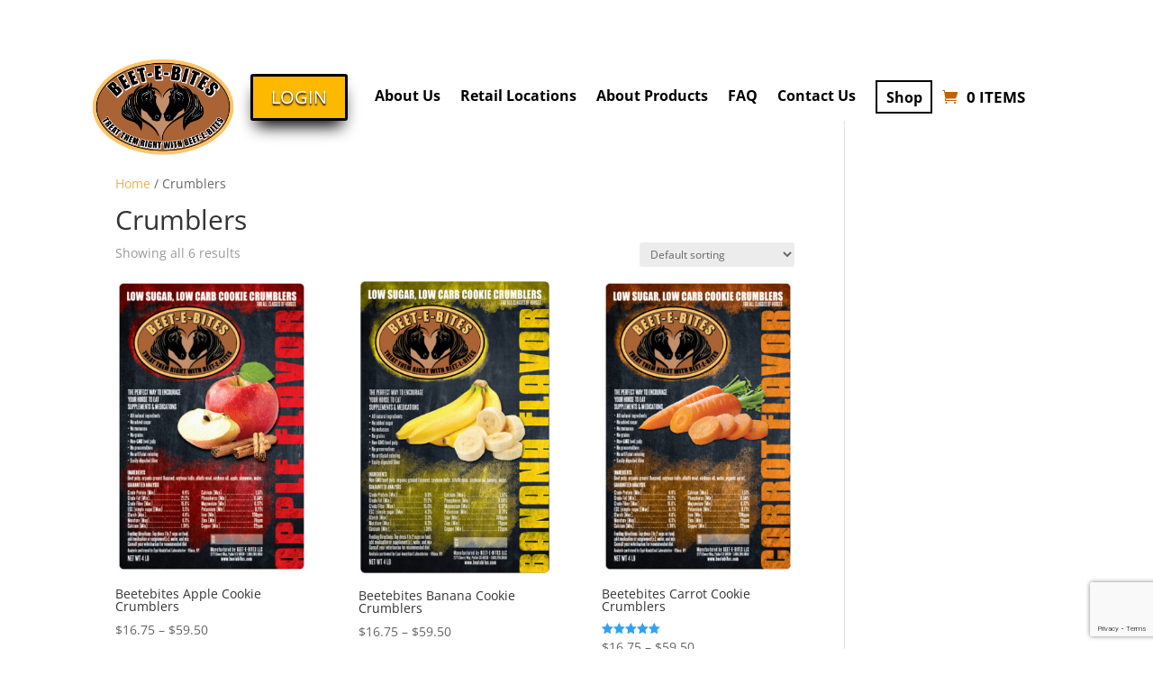

--- FILE ---
content_type: text/html; charset=utf-8
request_url: https://www.google.com/recaptcha/api2/anchor?ar=1&k=6LeFj7gUAAAAAFiX4K1H-I-8cGniZlBeOxM7Ml9j&co=aHR0cHM6Ly9iZWV0ZWJpdGVzLmNvbTo0NDM.&hl=en&v=PoyoqOPhxBO7pBk68S4YbpHZ&size=invisible&anchor-ms=20000&execute-ms=30000&cb=k51ja3ompgm2
body_size: 48388
content:
<!DOCTYPE HTML><html dir="ltr" lang="en"><head><meta http-equiv="Content-Type" content="text/html; charset=UTF-8">
<meta http-equiv="X-UA-Compatible" content="IE=edge">
<title>reCAPTCHA</title>
<style type="text/css">
/* cyrillic-ext */
@font-face {
  font-family: 'Roboto';
  font-style: normal;
  font-weight: 400;
  font-stretch: 100%;
  src: url(//fonts.gstatic.com/s/roboto/v48/KFO7CnqEu92Fr1ME7kSn66aGLdTylUAMa3GUBHMdazTgWw.woff2) format('woff2');
  unicode-range: U+0460-052F, U+1C80-1C8A, U+20B4, U+2DE0-2DFF, U+A640-A69F, U+FE2E-FE2F;
}
/* cyrillic */
@font-face {
  font-family: 'Roboto';
  font-style: normal;
  font-weight: 400;
  font-stretch: 100%;
  src: url(//fonts.gstatic.com/s/roboto/v48/KFO7CnqEu92Fr1ME7kSn66aGLdTylUAMa3iUBHMdazTgWw.woff2) format('woff2');
  unicode-range: U+0301, U+0400-045F, U+0490-0491, U+04B0-04B1, U+2116;
}
/* greek-ext */
@font-face {
  font-family: 'Roboto';
  font-style: normal;
  font-weight: 400;
  font-stretch: 100%;
  src: url(//fonts.gstatic.com/s/roboto/v48/KFO7CnqEu92Fr1ME7kSn66aGLdTylUAMa3CUBHMdazTgWw.woff2) format('woff2');
  unicode-range: U+1F00-1FFF;
}
/* greek */
@font-face {
  font-family: 'Roboto';
  font-style: normal;
  font-weight: 400;
  font-stretch: 100%;
  src: url(//fonts.gstatic.com/s/roboto/v48/KFO7CnqEu92Fr1ME7kSn66aGLdTylUAMa3-UBHMdazTgWw.woff2) format('woff2');
  unicode-range: U+0370-0377, U+037A-037F, U+0384-038A, U+038C, U+038E-03A1, U+03A3-03FF;
}
/* math */
@font-face {
  font-family: 'Roboto';
  font-style: normal;
  font-weight: 400;
  font-stretch: 100%;
  src: url(//fonts.gstatic.com/s/roboto/v48/KFO7CnqEu92Fr1ME7kSn66aGLdTylUAMawCUBHMdazTgWw.woff2) format('woff2');
  unicode-range: U+0302-0303, U+0305, U+0307-0308, U+0310, U+0312, U+0315, U+031A, U+0326-0327, U+032C, U+032F-0330, U+0332-0333, U+0338, U+033A, U+0346, U+034D, U+0391-03A1, U+03A3-03A9, U+03B1-03C9, U+03D1, U+03D5-03D6, U+03F0-03F1, U+03F4-03F5, U+2016-2017, U+2034-2038, U+203C, U+2040, U+2043, U+2047, U+2050, U+2057, U+205F, U+2070-2071, U+2074-208E, U+2090-209C, U+20D0-20DC, U+20E1, U+20E5-20EF, U+2100-2112, U+2114-2115, U+2117-2121, U+2123-214F, U+2190, U+2192, U+2194-21AE, U+21B0-21E5, U+21F1-21F2, U+21F4-2211, U+2213-2214, U+2216-22FF, U+2308-230B, U+2310, U+2319, U+231C-2321, U+2336-237A, U+237C, U+2395, U+239B-23B7, U+23D0, U+23DC-23E1, U+2474-2475, U+25AF, U+25B3, U+25B7, U+25BD, U+25C1, U+25CA, U+25CC, U+25FB, U+266D-266F, U+27C0-27FF, U+2900-2AFF, U+2B0E-2B11, U+2B30-2B4C, U+2BFE, U+3030, U+FF5B, U+FF5D, U+1D400-1D7FF, U+1EE00-1EEFF;
}
/* symbols */
@font-face {
  font-family: 'Roboto';
  font-style: normal;
  font-weight: 400;
  font-stretch: 100%;
  src: url(//fonts.gstatic.com/s/roboto/v48/KFO7CnqEu92Fr1ME7kSn66aGLdTylUAMaxKUBHMdazTgWw.woff2) format('woff2');
  unicode-range: U+0001-000C, U+000E-001F, U+007F-009F, U+20DD-20E0, U+20E2-20E4, U+2150-218F, U+2190, U+2192, U+2194-2199, U+21AF, U+21E6-21F0, U+21F3, U+2218-2219, U+2299, U+22C4-22C6, U+2300-243F, U+2440-244A, U+2460-24FF, U+25A0-27BF, U+2800-28FF, U+2921-2922, U+2981, U+29BF, U+29EB, U+2B00-2BFF, U+4DC0-4DFF, U+FFF9-FFFB, U+10140-1018E, U+10190-1019C, U+101A0, U+101D0-101FD, U+102E0-102FB, U+10E60-10E7E, U+1D2C0-1D2D3, U+1D2E0-1D37F, U+1F000-1F0FF, U+1F100-1F1AD, U+1F1E6-1F1FF, U+1F30D-1F30F, U+1F315, U+1F31C, U+1F31E, U+1F320-1F32C, U+1F336, U+1F378, U+1F37D, U+1F382, U+1F393-1F39F, U+1F3A7-1F3A8, U+1F3AC-1F3AF, U+1F3C2, U+1F3C4-1F3C6, U+1F3CA-1F3CE, U+1F3D4-1F3E0, U+1F3ED, U+1F3F1-1F3F3, U+1F3F5-1F3F7, U+1F408, U+1F415, U+1F41F, U+1F426, U+1F43F, U+1F441-1F442, U+1F444, U+1F446-1F449, U+1F44C-1F44E, U+1F453, U+1F46A, U+1F47D, U+1F4A3, U+1F4B0, U+1F4B3, U+1F4B9, U+1F4BB, U+1F4BF, U+1F4C8-1F4CB, U+1F4D6, U+1F4DA, U+1F4DF, U+1F4E3-1F4E6, U+1F4EA-1F4ED, U+1F4F7, U+1F4F9-1F4FB, U+1F4FD-1F4FE, U+1F503, U+1F507-1F50B, U+1F50D, U+1F512-1F513, U+1F53E-1F54A, U+1F54F-1F5FA, U+1F610, U+1F650-1F67F, U+1F687, U+1F68D, U+1F691, U+1F694, U+1F698, U+1F6AD, U+1F6B2, U+1F6B9-1F6BA, U+1F6BC, U+1F6C6-1F6CF, U+1F6D3-1F6D7, U+1F6E0-1F6EA, U+1F6F0-1F6F3, U+1F6F7-1F6FC, U+1F700-1F7FF, U+1F800-1F80B, U+1F810-1F847, U+1F850-1F859, U+1F860-1F887, U+1F890-1F8AD, U+1F8B0-1F8BB, U+1F8C0-1F8C1, U+1F900-1F90B, U+1F93B, U+1F946, U+1F984, U+1F996, U+1F9E9, U+1FA00-1FA6F, U+1FA70-1FA7C, U+1FA80-1FA89, U+1FA8F-1FAC6, U+1FACE-1FADC, U+1FADF-1FAE9, U+1FAF0-1FAF8, U+1FB00-1FBFF;
}
/* vietnamese */
@font-face {
  font-family: 'Roboto';
  font-style: normal;
  font-weight: 400;
  font-stretch: 100%;
  src: url(//fonts.gstatic.com/s/roboto/v48/KFO7CnqEu92Fr1ME7kSn66aGLdTylUAMa3OUBHMdazTgWw.woff2) format('woff2');
  unicode-range: U+0102-0103, U+0110-0111, U+0128-0129, U+0168-0169, U+01A0-01A1, U+01AF-01B0, U+0300-0301, U+0303-0304, U+0308-0309, U+0323, U+0329, U+1EA0-1EF9, U+20AB;
}
/* latin-ext */
@font-face {
  font-family: 'Roboto';
  font-style: normal;
  font-weight: 400;
  font-stretch: 100%;
  src: url(//fonts.gstatic.com/s/roboto/v48/KFO7CnqEu92Fr1ME7kSn66aGLdTylUAMa3KUBHMdazTgWw.woff2) format('woff2');
  unicode-range: U+0100-02BA, U+02BD-02C5, U+02C7-02CC, U+02CE-02D7, U+02DD-02FF, U+0304, U+0308, U+0329, U+1D00-1DBF, U+1E00-1E9F, U+1EF2-1EFF, U+2020, U+20A0-20AB, U+20AD-20C0, U+2113, U+2C60-2C7F, U+A720-A7FF;
}
/* latin */
@font-face {
  font-family: 'Roboto';
  font-style: normal;
  font-weight: 400;
  font-stretch: 100%;
  src: url(//fonts.gstatic.com/s/roboto/v48/KFO7CnqEu92Fr1ME7kSn66aGLdTylUAMa3yUBHMdazQ.woff2) format('woff2');
  unicode-range: U+0000-00FF, U+0131, U+0152-0153, U+02BB-02BC, U+02C6, U+02DA, U+02DC, U+0304, U+0308, U+0329, U+2000-206F, U+20AC, U+2122, U+2191, U+2193, U+2212, U+2215, U+FEFF, U+FFFD;
}
/* cyrillic-ext */
@font-face {
  font-family: 'Roboto';
  font-style: normal;
  font-weight: 500;
  font-stretch: 100%;
  src: url(//fonts.gstatic.com/s/roboto/v48/KFO7CnqEu92Fr1ME7kSn66aGLdTylUAMa3GUBHMdazTgWw.woff2) format('woff2');
  unicode-range: U+0460-052F, U+1C80-1C8A, U+20B4, U+2DE0-2DFF, U+A640-A69F, U+FE2E-FE2F;
}
/* cyrillic */
@font-face {
  font-family: 'Roboto';
  font-style: normal;
  font-weight: 500;
  font-stretch: 100%;
  src: url(//fonts.gstatic.com/s/roboto/v48/KFO7CnqEu92Fr1ME7kSn66aGLdTylUAMa3iUBHMdazTgWw.woff2) format('woff2');
  unicode-range: U+0301, U+0400-045F, U+0490-0491, U+04B0-04B1, U+2116;
}
/* greek-ext */
@font-face {
  font-family: 'Roboto';
  font-style: normal;
  font-weight: 500;
  font-stretch: 100%;
  src: url(//fonts.gstatic.com/s/roboto/v48/KFO7CnqEu92Fr1ME7kSn66aGLdTylUAMa3CUBHMdazTgWw.woff2) format('woff2');
  unicode-range: U+1F00-1FFF;
}
/* greek */
@font-face {
  font-family: 'Roboto';
  font-style: normal;
  font-weight: 500;
  font-stretch: 100%;
  src: url(//fonts.gstatic.com/s/roboto/v48/KFO7CnqEu92Fr1ME7kSn66aGLdTylUAMa3-UBHMdazTgWw.woff2) format('woff2');
  unicode-range: U+0370-0377, U+037A-037F, U+0384-038A, U+038C, U+038E-03A1, U+03A3-03FF;
}
/* math */
@font-face {
  font-family: 'Roboto';
  font-style: normal;
  font-weight: 500;
  font-stretch: 100%;
  src: url(//fonts.gstatic.com/s/roboto/v48/KFO7CnqEu92Fr1ME7kSn66aGLdTylUAMawCUBHMdazTgWw.woff2) format('woff2');
  unicode-range: U+0302-0303, U+0305, U+0307-0308, U+0310, U+0312, U+0315, U+031A, U+0326-0327, U+032C, U+032F-0330, U+0332-0333, U+0338, U+033A, U+0346, U+034D, U+0391-03A1, U+03A3-03A9, U+03B1-03C9, U+03D1, U+03D5-03D6, U+03F0-03F1, U+03F4-03F5, U+2016-2017, U+2034-2038, U+203C, U+2040, U+2043, U+2047, U+2050, U+2057, U+205F, U+2070-2071, U+2074-208E, U+2090-209C, U+20D0-20DC, U+20E1, U+20E5-20EF, U+2100-2112, U+2114-2115, U+2117-2121, U+2123-214F, U+2190, U+2192, U+2194-21AE, U+21B0-21E5, U+21F1-21F2, U+21F4-2211, U+2213-2214, U+2216-22FF, U+2308-230B, U+2310, U+2319, U+231C-2321, U+2336-237A, U+237C, U+2395, U+239B-23B7, U+23D0, U+23DC-23E1, U+2474-2475, U+25AF, U+25B3, U+25B7, U+25BD, U+25C1, U+25CA, U+25CC, U+25FB, U+266D-266F, U+27C0-27FF, U+2900-2AFF, U+2B0E-2B11, U+2B30-2B4C, U+2BFE, U+3030, U+FF5B, U+FF5D, U+1D400-1D7FF, U+1EE00-1EEFF;
}
/* symbols */
@font-face {
  font-family: 'Roboto';
  font-style: normal;
  font-weight: 500;
  font-stretch: 100%;
  src: url(//fonts.gstatic.com/s/roboto/v48/KFO7CnqEu92Fr1ME7kSn66aGLdTylUAMaxKUBHMdazTgWw.woff2) format('woff2');
  unicode-range: U+0001-000C, U+000E-001F, U+007F-009F, U+20DD-20E0, U+20E2-20E4, U+2150-218F, U+2190, U+2192, U+2194-2199, U+21AF, U+21E6-21F0, U+21F3, U+2218-2219, U+2299, U+22C4-22C6, U+2300-243F, U+2440-244A, U+2460-24FF, U+25A0-27BF, U+2800-28FF, U+2921-2922, U+2981, U+29BF, U+29EB, U+2B00-2BFF, U+4DC0-4DFF, U+FFF9-FFFB, U+10140-1018E, U+10190-1019C, U+101A0, U+101D0-101FD, U+102E0-102FB, U+10E60-10E7E, U+1D2C0-1D2D3, U+1D2E0-1D37F, U+1F000-1F0FF, U+1F100-1F1AD, U+1F1E6-1F1FF, U+1F30D-1F30F, U+1F315, U+1F31C, U+1F31E, U+1F320-1F32C, U+1F336, U+1F378, U+1F37D, U+1F382, U+1F393-1F39F, U+1F3A7-1F3A8, U+1F3AC-1F3AF, U+1F3C2, U+1F3C4-1F3C6, U+1F3CA-1F3CE, U+1F3D4-1F3E0, U+1F3ED, U+1F3F1-1F3F3, U+1F3F5-1F3F7, U+1F408, U+1F415, U+1F41F, U+1F426, U+1F43F, U+1F441-1F442, U+1F444, U+1F446-1F449, U+1F44C-1F44E, U+1F453, U+1F46A, U+1F47D, U+1F4A3, U+1F4B0, U+1F4B3, U+1F4B9, U+1F4BB, U+1F4BF, U+1F4C8-1F4CB, U+1F4D6, U+1F4DA, U+1F4DF, U+1F4E3-1F4E6, U+1F4EA-1F4ED, U+1F4F7, U+1F4F9-1F4FB, U+1F4FD-1F4FE, U+1F503, U+1F507-1F50B, U+1F50D, U+1F512-1F513, U+1F53E-1F54A, U+1F54F-1F5FA, U+1F610, U+1F650-1F67F, U+1F687, U+1F68D, U+1F691, U+1F694, U+1F698, U+1F6AD, U+1F6B2, U+1F6B9-1F6BA, U+1F6BC, U+1F6C6-1F6CF, U+1F6D3-1F6D7, U+1F6E0-1F6EA, U+1F6F0-1F6F3, U+1F6F7-1F6FC, U+1F700-1F7FF, U+1F800-1F80B, U+1F810-1F847, U+1F850-1F859, U+1F860-1F887, U+1F890-1F8AD, U+1F8B0-1F8BB, U+1F8C0-1F8C1, U+1F900-1F90B, U+1F93B, U+1F946, U+1F984, U+1F996, U+1F9E9, U+1FA00-1FA6F, U+1FA70-1FA7C, U+1FA80-1FA89, U+1FA8F-1FAC6, U+1FACE-1FADC, U+1FADF-1FAE9, U+1FAF0-1FAF8, U+1FB00-1FBFF;
}
/* vietnamese */
@font-face {
  font-family: 'Roboto';
  font-style: normal;
  font-weight: 500;
  font-stretch: 100%;
  src: url(//fonts.gstatic.com/s/roboto/v48/KFO7CnqEu92Fr1ME7kSn66aGLdTylUAMa3OUBHMdazTgWw.woff2) format('woff2');
  unicode-range: U+0102-0103, U+0110-0111, U+0128-0129, U+0168-0169, U+01A0-01A1, U+01AF-01B0, U+0300-0301, U+0303-0304, U+0308-0309, U+0323, U+0329, U+1EA0-1EF9, U+20AB;
}
/* latin-ext */
@font-face {
  font-family: 'Roboto';
  font-style: normal;
  font-weight: 500;
  font-stretch: 100%;
  src: url(//fonts.gstatic.com/s/roboto/v48/KFO7CnqEu92Fr1ME7kSn66aGLdTylUAMa3KUBHMdazTgWw.woff2) format('woff2');
  unicode-range: U+0100-02BA, U+02BD-02C5, U+02C7-02CC, U+02CE-02D7, U+02DD-02FF, U+0304, U+0308, U+0329, U+1D00-1DBF, U+1E00-1E9F, U+1EF2-1EFF, U+2020, U+20A0-20AB, U+20AD-20C0, U+2113, U+2C60-2C7F, U+A720-A7FF;
}
/* latin */
@font-face {
  font-family: 'Roboto';
  font-style: normal;
  font-weight: 500;
  font-stretch: 100%;
  src: url(//fonts.gstatic.com/s/roboto/v48/KFO7CnqEu92Fr1ME7kSn66aGLdTylUAMa3yUBHMdazQ.woff2) format('woff2');
  unicode-range: U+0000-00FF, U+0131, U+0152-0153, U+02BB-02BC, U+02C6, U+02DA, U+02DC, U+0304, U+0308, U+0329, U+2000-206F, U+20AC, U+2122, U+2191, U+2193, U+2212, U+2215, U+FEFF, U+FFFD;
}
/* cyrillic-ext */
@font-face {
  font-family: 'Roboto';
  font-style: normal;
  font-weight: 900;
  font-stretch: 100%;
  src: url(//fonts.gstatic.com/s/roboto/v48/KFO7CnqEu92Fr1ME7kSn66aGLdTylUAMa3GUBHMdazTgWw.woff2) format('woff2');
  unicode-range: U+0460-052F, U+1C80-1C8A, U+20B4, U+2DE0-2DFF, U+A640-A69F, U+FE2E-FE2F;
}
/* cyrillic */
@font-face {
  font-family: 'Roboto';
  font-style: normal;
  font-weight: 900;
  font-stretch: 100%;
  src: url(//fonts.gstatic.com/s/roboto/v48/KFO7CnqEu92Fr1ME7kSn66aGLdTylUAMa3iUBHMdazTgWw.woff2) format('woff2');
  unicode-range: U+0301, U+0400-045F, U+0490-0491, U+04B0-04B1, U+2116;
}
/* greek-ext */
@font-face {
  font-family: 'Roboto';
  font-style: normal;
  font-weight: 900;
  font-stretch: 100%;
  src: url(//fonts.gstatic.com/s/roboto/v48/KFO7CnqEu92Fr1ME7kSn66aGLdTylUAMa3CUBHMdazTgWw.woff2) format('woff2');
  unicode-range: U+1F00-1FFF;
}
/* greek */
@font-face {
  font-family: 'Roboto';
  font-style: normal;
  font-weight: 900;
  font-stretch: 100%;
  src: url(//fonts.gstatic.com/s/roboto/v48/KFO7CnqEu92Fr1ME7kSn66aGLdTylUAMa3-UBHMdazTgWw.woff2) format('woff2');
  unicode-range: U+0370-0377, U+037A-037F, U+0384-038A, U+038C, U+038E-03A1, U+03A3-03FF;
}
/* math */
@font-face {
  font-family: 'Roboto';
  font-style: normal;
  font-weight: 900;
  font-stretch: 100%;
  src: url(//fonts.gstatic.com/s/roboto/v48/KFO7CnqEu92Fr1ME7kSn66aGLdTylUAMawCUBHMdazTgWw.woff2) format('woff2');
  unicode-range: U+0302-0303, U+0305, U+0307-0308, U+0310, U+0312, U+0315, U+031A, U+0326-0327, U+032C, U+032F-0330, U+0332-0333, U+0338, U+033A, U+0346, U+034D, U+0391-03A1, U+03A3-03A9, U+03B1-03C9, U+03D1, U+03D5-03D6, U+03F0-03F1, U+03F4-03F5, U+2016-2017, U+2034-2038, U+203C, U+2040, U+2043, U+2047, U+2050, U+2057, U+205F, U+2070-2071, U+2074-208E, U+2090-209C, U+20D0-20DC, U+20E1, U+20E5-20EF, U+2100-2112, U+2114-2115, U+2117-2121, U+2123-214F, U+2190, U+2192, U+2194-21AE, U+21B0-21E5, U+21F1-21F2, U+21F4-2211, U+2213-2214, U+2216-22FF, U+2308-230B, U+2310, U+2319, U+231C-2321, U+2336-237A, U+237C, U+2395, U+239B-23B7, U+23D0, U+23DC-23E1, U+2474-2475, U+25AF, U+25B3, U+25B7, U+25BD, U+25C1, U+25CA, U+25CC, U+25FB, U+266D-266F, U+27C0-27FF, U+2900-2AFF, U+2B0E-2B11, U+2B30-2B4C, U+2BFE, U+3030, U+FF5B, U+FF5D, U+1D400-1D7FF, U+1EE00-1EEFF;
}
/* symbols */
@font-face {
  font-family: 'Roboto';
  font-style: normal;
  font-weight: 900;
  font-stretch: 100%;
  src: url(//fonts.gstatic.com/s/roboto/v48/KFO7CnqEu92Fr1ME7kSn66aGLdTylUAMaxKUBHMdazTgWw.woff2) format('woff2');
  unicode-range: U+0001-000C, U+000E-001F, U+007F-009F, U+20DD-20E0, U+20E2-20E4, U+2150-218F, U+2190, U+2192, U+2194-2199, U+21AF, U+21E6-21F0, U+21F3, U+2218-2219, U+2299, U+22C4-22C6, U+2300-243F, U+2440-244A, U+2460-24FF, U+25A0-27BF, U+2800-28FF, U+2921-2922, U+2981, U+29BF, U+29EB, U+2B00-2BFF, U+4DC0-4DFF, U+FFF9-FFFB, U+10140-1018E, U+10190-1019C, U+101A0, U+101D0-101FD, U+102E0-102FB, U+10E60-10E7E, U+1D2C0-1D2D3, U+1D2E0-1D37F, U+1F000-1F0FF, U+1F100-1F1AD, U+1F1E6-1F1FF, U+1F30D-1F30F, U+1F315, U+1F31C, U+1F31E, U+1F320-1F32C, U+1F336, U+1F378, U+1F37D, U+1F382, U+1F393-1F39F, U+1F3A7-1F3A8, U+1F3AC-1F3AF, U+1F3C2, U+1F3C4-1F3C6, U+1F3CA-1F3CE, U+1F3D4-1F3E0, U+1F3ED, U+1F3F1-1F3F3, U+1F3F5-1F3F7, U+1F408, U+1F415, U+1F41F, U+1F426, U+1F43F, U+1F441-1F442, U+1F444, U+1F446-1F449, U+1F44C-1F44E, U+1F453, U+1F46A, U+1F47D, U+1F4A3, U+1F4B0, U+1F4B3, U+1F4B9, U+1F4BB, U+1F4BF, U+1F4C8-1F4CB, U+1F4D6, U+1F4DA, U+1F4DF, U+1F4E3-1F4E6, U+1F4EA-1F4ED, U+1F4F7, U+1F4F9-1F4FB, U+1F4FD-1F4FE, U+1F503, U+1F507-1F50B, U+1F50D, U+1F512-1F513, U+1F53E-1F54A, U+1F54F-1F5FA, U+1F610, U+1F650-1F67F, U+1F687, U+1F68D, U+1F691, U+1F694, U+1F698, U+1F6AD, U+1F6B2, U+1F6B9-1F6BA, U+1F6BC, U+1F6C6-1F6CF, U+1F6D3-1F6D7, U+1F6E0-1F6EA, U+1F6F0-1F6F3, U+1F6F7-1F6FC, U+1F700-1F7FF, U+1F800-1F80B, U+1F810-1F847, U+1F850-1F859, U+1F860-1F887, U+1F890-1F8AD, U+1F8B0-1F8BB, U+1F8C0-1F8C1, U+1F900-1F90B, U+1F93B, U+1F946, U+1F984, U+1F996, U+1F9E9, U+1FA00-1FA6F, U+1FA70-1FA7C, U+1FA80-1FA89, U+1FA8F-1FAC6, U+1FACE-1FADC, U+1FADF-1FAE9, U+1FAF0-1FAF8, U+1FB00-1FBFF;
}
/* vietnamese */
@font-face {
  font-family: 'Roboto';
  font-style: normal;
  font-weight: 900;
  font-stretch: 100%;
  src: url(//fonts.gstatic.com/s/roboto/v48/KFO7CnqEu92Fr1ME7kSn66aGLdTylUAMa3OUBHMdazTgWw.woff2) format('woff2');
  unicode-range: U+0102-0103, U+0110-0111, U+0128-0129, U+0168-0169, U+01A0-01A1, U+01AF-01B0, U+0300-0301, U+0303-0304, U+0308-0309, U+0323, U+0329, U+1EA0-1EF9, U+20AB;
}
/* latin-ext */
@font-face {
  font-family: 'Roboto';
  font-style: normal;
  font-weight: 900;
  font-stretch: 100%;
  src: url(//fonts.gstatic.com/s/roboto/v48/KFO7CnqEu92Fr1ME7kSn66aGLdTylUAMa3KUBHMdazTgWw.woff2) format('woff2');
  unicode-range: U+0100-02BA, U+02BD-02C5, U+02C7-02CC, U+02CE-02D7, U+02DD-02FF, U+0304, U+0308, U+0329, U+1D00-1DBF, U+1E00-1E9F, U+1EF2-1EFF, U+2020, U+20A0-20AB, U+20AD-20C0, U+2113, U+2C60-2C7F, U+A720-A7FF;
}
/* latin */
@font-face {
  font-family: 'Roboto';
  font-style: normal;
  font-weight: 900;
  font-stretch: 100%;
  src: url(//fonts.gstatic.com/s/roboto/v48/KFO7CnqEu92Fr1ME7kSn66aGLdTylUAMa3yUBHMdazQ.woff2) format('woff2');
  unicode-range: U+0000-00FF, U+0131, U+0152-0153, U+02BB-02BC, U+02C6, U+02DA, U+02DC, U+0304, U+0308, U+0329, U+2000-206F, U+20AC, U+2122, U+2191, U+2193, U+2212, U+2215, U+FEFF, U+FFFD;
}

</style>
<link rel="stylesheet" type="text/css" href="https://www.gstatic.com/recaptcha/releases/PoyoqOPhxBO7pBk68S4YbpHZ/styles__ltr.css">
<script nonce="BBRWhMKuumiudLtIRRelsg" type="text/javascript">window['__recaptcha_api'] = 'https://www.google.com/recaptcha/api2/';</script>
<script type="text/javascript" src="https://www.gstatic.com/recaptcha/releases/PoyoqOPhxBO7pBk68S4YbpHZ/recaptcha__en.js" nonce="BBRWhMKuumiudLtIRRelsg">
      
    </script></head>
<body><div id="rc-anchor-alert" class="rc-anchor-alert"></div>
<input type="hidden" id="recaptcha-token" value="[base64]">
<script type="text/javascript" nonce="BBRWhMKuumiudLtIRRelsg">
      recaptcha.anchor.Main.init("[\x22ainput\x22,[\x22bgdata\x22,\x22\x22,\[base64]/[base64]/[base64]/[base64]/[base64]/UltsKytdPUU6KEU8MjA0OD9SW2wrK109RT4+NnwxOTI6KChFJjY0NTEyKT09NTUyOTYmJk0rMTxjLmxlbmd0aCYmKGMuY2hhckNvZGVBdChNKzEpJjY0NTEyKT09NTYzMjA/[base64]/[base64]/[base64]/[base64]/[base64]/[base64]/[base64]\x22,\[base64]\x22,\x22w7k4w6UpfcOAD3rCmlLClsOCw5FMY8KsWEMUw5HCnsOkw4VNw43Dg8K4WcOXKAtfwrt9P31gwqptwrTCnBXDjyPClsKmwrnDssKmXCzDjMKteH9Ew4DCpCYDwqovXiN9w4jDgMOHw4/DqcKncsKgwprCmcO3eMOPTcOgF8O7wqosaMOlLMKfKMOaA2/Cu0zCkWbCgsOWIxfChMKVZV/DkcO7CsKDbcKaBMO0wpfDkivDqMOSwokKHMKTdMOBF2AcZsOow6XCpsKgw7A6wqnDqTfCksOXICfDo8K6Z1NAwrLDmcKIwoEgwoTCkhDCksOOw695wovCrcKsFMKJw48xR2oVBVXDqsK1FcKzworCoHjDjMKgwr/[base64]/[base64]/[base64]/w7ZvIB1sDTfDvDFjYl1EwqLDpFgjeFBoV8OVwqvDm8KZwqjDgXpjGCrCtMKMKsKgMcOZw5vCmQMIw7U7XkPDjXkEwpPCiBMiw77DnRnCmcO9XMKjw6INw5JcwqMCwoJAwrdZw7LCvhoBAsOvdMOwCATConXCggQZSjQqwqpmw6Q/w7Vbw51Aw4nCr8Kyf8KZwoTCmDpqw4oMwojCkAciwr1Vw7XCrMOfAzrCmTJrP8OxwqBpw40iw5XCjl7Dj8Kww7QsLnZPwq4bw61AwqIHIlhtwr7DhsKPLcO6w5TCryIfwpoDch9Gw63CosK6w4ZCw4DDqx1Yw6/CkilwY8OgYMOxwqbCsUFMwojDmWsvPHTCjAQnw6I2w5PDrDRNwo9oZBDCl8Kgw5jCjELDusO3woIYYcKWRsKMQw0OwpnDoQjChcKWCCAUOzpxUhTCtTAQXX4Kw5cCeh8/VMKMwpwBwq/[base64]/Tllvwp9tMVnCkMOOfsK3L09AwqhiwpdRF8K8Y8Ouw7PDjMKqw7DDpg0CU8K4CFDCokhuFzM/woBMUU4jd8KqH0xrbXRsUG18SCwMO8OeNDB2woHDin/[base64]/DpAoEKsKqwpTDr8OJUW3CrV5BwrIzw7wmwrbCqTkwTW3Dt8OFwqQTwp7DlMKLw6FNZnxYw5/Dl8ODwpvDlcKawo4sasKiw7/DisKHZsOQAsOGATtQOMOFw5LCrhgBwrjDt3Uyw5BnwpbDrT5GbsKGGMKSTsOjZcOzw7k5DsO6Ln/DsMOIFsKVw5MvXGjDusKcw5nDjgnDr0oKVDFQEmwIwr/DmETDuzTDucO9I0jDngTDk0nCthbCgcKow6ENw6c5bl8gwoPCn0w8w6rDssOawo/DiwZ3w5nCsypzV0hbw4hSa8KQwrDCllPDknHDtsODw4MTwrNKcMOPw5jCnAQZw4lfJXsZwqVKFBcKR15GwrxpU8OCA8KIHFMlfsKwdB7Cl3nCkg/DpcK1wqfCjcKkwqdqw4UtMsOQe8O+QA8Bwrh6wp1hFzzDvcOjIHh8woHDnXrDrzfCj1vDrB3DucOdwp8wwqxdwqF8SBvCsFzDumrDvMOpL3gCZcO2AmwGehzDpl46OxbCpEZEK8O+wos/LhoxFRDDu8KVA1B/[base64]/CpMOMEcKuw4zCrjfDlMO+OMOpRcOPHHQnw5MlT8ONFsOzLcOsw4fDojPCv8KHw5ApfsO1N3LCoWdzwrlOTsOHY3tcasOLw7duDUHDumPDmXLDtDzCoW0dwqMkw4XCnRvCsANWwootw7jDqg3Dt8KnfGfCrmvCssOiwrzDscKwED/Dr8KnwqcBwozDoMOjw7nDiCEbbDdfw7d2w491BS/[base64]/Ct0I9w65wMmxDwpDDkgnCgUPDr8O/fQfChMOyXURlU34swrIqM0MQWsKhAVoKOw8hIRZ0I8OdKMKrU8OcMcK6wrgmGMOPfcObc0fDvMOUCRXCuWvDusOTa8ODf2NyY8KpdBLCoMOXe8K/w7YqZ8OEUGTCnkQbf8KYwr7DiFvDusKYKCVZDhvCiG5zw70sIMK8w7jDpmptwqREw6TDjDrCkgvChUTDnsObwph2NsO4LcKTwr4twprDsTzDgMKqw7fDjcOFIMKjVMOkFxA7wq3DqwLCgRXDlFd/w4BBw4PCkcOBw7lxPcKZQ8O/w7zDvMOsVsO3wrrCpVPCsQLCuQHCohNRw7VQJMKRwrdHZ28GwoPDi2NnTR7DggPCosOwdlh7w4vCjHvDl2o8w5RawovClcO9wrR5Z8K6I8KHbsKBw6c2wojCjBwNP8KvFMK/worCrsKpwpbCuMOqfsKow6nCrsONw4jCo8KEw6cewrpDTiFrOsKrw4LDtcOsHVZ4GHcww7kLHBXCsMO1PMO3wpjCpMOTw6DDmsOOHMOSDSTDqsKVBMOnVDrCrsK8wql5wonDsMO8w4TDoxbCr1zDn8OERw3DhAfDhAxLwpPCnsKxwr4xwrDCksKvDMK+wr/DisKmwppcT8KHw5jDrDHDgULDkSPDpRPDocO0WMKYwofDicOswqLDmMKDw7XDp2fCq8OkDcOMfDrCrsOsI8Ksw4kfDFl4VMOnQcKuLz89Jx7Dm8KcwojDvsOHwoMswpwKZRXCg2DDrU7DqcOqwrfDnFQkw5hsUyIEw73DtxPDrx97QVjCqwdaw7fDpRjCmMKSwr/DrCnCqMOnw6B4w64QwrYBwozDiMOVw7HDpWU0ClxDEQBNwp7CncOiw6rCh8O7w77Du0fDqhwVf15rcMKhelzDvwZFw43CuMKGdsOxwrBYN8K3woXCicKMwrIdw5nDiMOtw4/Dl8OhfsKre2vCscKIw4bDpiXDhxHCqcKuw6fDohJrwooKw6x/wqDDg8OKRyRhHTHDi8OzJXDCucKyw53Cmkczw73DplXDpMKMwo3CsF/[base64]/[base64]/DjcOTwpQyw64uw5LCksO2ByTDqcOrH8ORwpl1WsKcbA0cw656w6XDlMK+ESo7wqYNw4XDh39Owqd+JgFlGMKyAAnCuMOjwo3DqmXCgiIaRSUoe8KARMK8wp/CuANAQXvCkMOHGcOsUmp6EyNdw4jCkEYjEndCw67DjMOCw4V7woHDpVIybisjw7XDswQywp/DjMKTw5QWw7NzNmLCgMKVfsOAw4B/LcKow6QLXHTDhMKKecOjA8OFRTvCpX7CuBrDp0/CusKEJMOhJsOPUwLDsBjDvhrCksOCwr7ChsKmw5U4ecOiw5hHGxvDqmvDhXzCgGXCtjgKcgbDlMOUw5HCvsKbwrHCs0tMZErCnVNFWcOiw5DCg8Ktw5/CmibDkRMkWUQSMSlkRgjDk0/CjMKiwp/CiMKgEcOHwrvDosOXUXzDkijDq0vDlsOaCsOuwo3DuMKewrLDpsO7LRBVwoJ0wqfDghNXwqPCu8KRw6Nkw6ZswrfDvMKfZQXDrVXDs8O3w4Utw7M4Z8Kcw4fCuxHDq8Kew5TDhMO/[base64]/[base64]/CrcOKw40EeFJWw7c6woDCgF7DsB/[base64]/CgcK/[base64]/ChBUvwpzCmsOFw6PDhCfDngXDjgfCjnHCon0Dw5sFwqsVw5NTwobChj4Sw4wOw6jCo8OPDMK3w5YVLsKKw6TDhCPCr3FHDXgXLMOLW1XDnsKhw5QjAB/DksK6cMOVGBcvwrtdEWZHGh8vw7VCSX0Nw5Qvw5oGe8OBw51LWsOWwqrCkn57ScKOwrnCt8OcVsO2Y8O4KgrDnsKnwqYGw4FFwq5Re8OzwpVCw4/CusKQNsKkNljCnsKswpzDo8KxPMOCQ8Oyw5sMwoA5SUU9wonDq8KCwpXCmybCm8Opw4Z3wprDlVTChkVBD8Ovw7bDjTt5dGvCpVYvXMKXE8KkQ8K4DFfDpD97woPChMO6MGbCoE43UsOjCsKVwr4RbV/DvUlkwq/[base64]/XGfDgWTDn8OmfTHDjTtmFHBFe8KlFh0+wosIwp7Dpndhw6fCu8K0wpzCn20XVMKjwrrDuMO4wpt/wqQpIGBtbQXCjCnDoCjDuVLCucKGT8KIwpnCqQ/CiXocw7MMA8K0LAjCtMKfw6TCjMKOKMKuSCF1w7NQw548wqdDwp8EacKiFAdoMQomVcOyOwXChMK6wrEewqLCqyBMw74Ewp9SwoNeXkF7GmRqDcOmWlDCp1HDgcKdQ2hTwr7DtMO5w6Qzwo3DuVErTg83w4/CtsOBTMKnFcKsw4o6fm3Cik7CvS1Hw69WLMKtwojCr8KAK8K/[base64]/TiTCr3BmU0RYw6xYQ8OqZcK/w64Sw78EIsKbfi1owqlewr/DksKtBl1bw47CgMKJwofDoMO2EQbDpXITw7zDiz8iSsO/[base64]/[base64]/[base64]/CrMK3WMKfwr7CgMKfAxYtwpbDgmA+M8OSwrkIQsO8w781d1JJC8OlUsKSSkbDnCdpwoBdw6PDicKTw6gvcsOhwoPCo8O1wqHDlGDDtQAzwpfCv8KywqbDrMOnYsKCwpp7InJIV8OYw6/CljEefjjCtMO8AVR/wq7CqTJFwrEGa8KjP8KvSMOiQQonFsOnw7LCgEwtwqMNMcKkw6M2c1TCicO3wrXCssKGQ8KdaF7DoxV2wpsUw4NPaU/[base64]/CisOyOMO+w7tew7JIH8Oxwqxmw6bCiQ10CzIEb1NAw5VffMKzw4Zpw6rDgsO/wrcfwp7DpDnCqsK+woPClgnDngdgw4UmJkfCq2B5w7TDjmfChQjCkMOvwrnCkcK2CsK9w79Sw4NuKl55cy5Pw6lEwr7Dn1nDpcOJwrDCksKDwo7DmMK3fXpcNRhHDmhGXnrCnsOXw5oXw6ltY8KJbcO7w7HCicOSIMO5wq/Co38gMcOmMTLCll4GwqHDvh3CtmkqYcOJw5oQw5/[base64]/wqDDnMOlYUPDu8O/S8Oiwr8wAcOgU1BkWDjDmMKsSsKOwqPCu8O5YXTCiQLDpHLDrR4jQMOCK8OfworDjcObwoJEwqhoP2V8FMO/wpQ5OcK8TwfCo8KMLVTDvBFEXFhPdknCmMKrw5c6UCPChsKpekTDlAnCr8KOw4JeN8OcwrLCu8KvTMOMPXHDjsKPwpcWwqDDisKgw67DkwHCuXolwpo4wqoDwpbCtcK9wpPCosOcQMO/bcOpw6lJw6fDu8KkwooNw4fChBMYJMKKLsOKL3nCjsK8HVLCrMOzwo0Aw4p6w6sYC8OXLsKyw7sLw4nCpS/DjMKPwr/ClsO0URgsw4wofsKGa8KNcMKKa8O4XyvCrDs5w63DicKDwpDCv0lqY8KkXUoXSMOLwqRTwo1jKWLDsQ1Rw4puw5fCiMK+w7sTScOswqnCjsOsKm3Cj8Ktw6JDw55cw6ARPsK2w518w54hID7CuBvCvcOIwqY4w4Aow5DCssKcJcKeYhvDucOcEMOqImfDicK5Dw/DoHleZULDiQHDvEwfQcOCScOmwqPDtsOnasK1wrgzwrEATjEkwosnw77CmcObe8KfwpYrw7EREcKdwrXCoMOtwrYXGMKDw4RnwrXCn23Cs8ORw6HDhMKlw6BmNsKHf8K9wpHDqV/CpMKQwq1vaSFVLE/Ct8K7fx4JNsKKdWjCjsOlwrLDkkQQwpfDokjCtHjCmgZNJcKAwrTDr0J2wojCqAlIwpvCmkPDi8KTZkQxworCgcKqw6rDhn/[base64]/[base64]/wpXDrUDDl3wawrbCpsKmI8OFScOldcK8ZMOiEcK0GcOxGCleecOnAwtxMUIwwrU7GMOVw47CmcK4wpLCgxbDkD7CrcO0EMKJPmxqwo5lDmlxXMKtw7EUQMO5wojCosK/[base64]/DpcKTwpzDkcKGw497DcO1w64wEsKaDXUywqPDkysWXHkgOCDDlUTDoxhtcCTCqcO5w4ZqbcKLdkUUw5xqXMK/wpl7w5XCgCoYe8OXwp54ScKIwrcFXXpPw4cPw51EwrfDksO5wpXDm3dnw7cAw5PDpRg0VcKLwqdwQMKXCknCvinDn0QVJcKCQnnCgjVkBsOqesKDw43CrUDDp2QBwoMhwr9qw4BMw7fDt8Otw5/Du8K+XzbDgwYKWGJdJz0FwrZjwowowrF2w7VjGCLDvB/[base64]/CrTEBHwTDhQ9CDsKSM8KNfyTDu8O9wpAPdsKAICtGwrU9w5PDrsOlCiDDimTDjcKWRG0Ow7zCicK8w5TCksO5wqTCsWdgwrrChALCs8O0GnhSZwwiwrfCusOmw6DCvsKaw54VcTZ8UxlWwp3CjxXDjVTCvsO2w57DmMKxEVPDnW3CkMOBw47DlsOKwrE/DnvCqkoTXhzCmcOxPk/CjFTCp8Oxwq3CpUUTaC10w47DoXXClDRSNklawovDrRtDbzh7OsKoQMOqVy7DvsKKF8Olw4IqSGo/wq/Cg8OUfMKZDBwaRMOcw6zCjDPCu38TwoPDtsOWwqzCl8Ojw7jCksKmwp4Mw57Cs8K5AsK9w43CkwR8wrQPDXbChMK6w6PDkMKYKMOabXbDmcOXUwXDlG/DiMK7w5geIcKdw6XDnHDCv8KnUQYZOsKFdMKzwoPDpsKjw788wrrDpUkCw73CscKtw65hT8O7CcKycVLCm8OHUcKywoc0amMFb8OSw5d8wrEkDsKxCsK+w7PCswrCosKLL8O5bW/[base64]/DmzbDs8KfE8O+wovDiBDDg1LCsRhPXsKoSQ7Dq8KYV8OpwrARwqTDnDHCucKPwr1Awqd5w7vCpD9xS8OhQVEowo0Nw7sWw6PDrgUwRsK1w5lgw6LDtMOCw53CsA0rEHXDmsKMwp4jw67DlihIXsOiIMObw5p1w5wtTTPCvsOAwobDowJFw6fDmGhzw6/DlxYMw7vDjGFUw4Y7FTLCqmfCn8Kewo7ChMKRwrRRw7zCiMKDVAfDvMKBccK1wrolwrczw6nCpx8uwpQUwpfDlQByw6DDosOZwoxfWALCrnsDw6LDiEfDn1DCr8OMAsKxTcK6w5XCncKLwonCjsOfHcOOwo/CqcKww7E3w59ZdyAZTHQtZMOhchzDiMOlV8Kdw493Lwxpwo1eOcOGGcKLV8OHw5o1w5p6GcOswrdqPMKCw78/w5B2G8KfWMO9CsO1E2QvwqrCq2HDvcOJwpzDrcK5eMOvYVMUP3M3T1tUwqsQH2XDhMOtwpQSESIgw7IgCkLCtMOww6zCtmnDhMOMV8OaG8OKwqIyYsKbVAYeSnMjShPDmhbDtcOxYMO8w4nCosKmXyzCgcKhTyvDs8KZMmUCBMKqRMOBwqHCph/DosK1wrrDoMOswo/DhUFtEiE+wrMzQhjDs8OYwpUzw6MJwo8Cw7HDssO4IQtnwr1Ww67CizvDpsOnDMK0FMKhwrnCmMKMbXZmwr4rYy0lDsK/[base64]/DusOdw4FVc8OaXcK/UcOgIMK1wpB5wrosw5nCi0gRworCnyN1w6jCkmxJw6nDsTNPTnthOsKlw7EVPMKRJsOtY8O8KMOWcUUJwqJlDB7Do8OmwrHDgX3CsUkew6UBAsO3OMKkwrHDuHBnXsOSw5zCghJiw4XCgsOvwrhowpTCusKREhLCi8OFXSNzw5/Cv8Kiw74cwr0tw5XDgCB6woDDnkZdw5/CvMOOIMK6wo43Q8KhwrZCw6ciw5nDksKiw5JiPcK7w5zCnsKnw4RhwrzCt8O6w4zDvF/CqRcuPhvDg0ZoWx1SO8KdScOzw7E7wr9Bw57DiT9dw6kIwrLDig/[base64]/DkRB1wo8Swq/[base64]/XG7CosKKBsOFO8OXw7jDpCfCpnp7MX3DtVoCw4nCjTdMe8KoSMKXanjDlx/CiGQPa8O5BsOqw4nCn3w2w6PCsMK9w6wrJxzDgVFuAR/DrxU0w5HDn3jCmH/DrChRwp41wq7CuGdmP1UvdMKsJGYmU8OqwoQJwqhiw5A3wqoVTiLDjhMyC8ODcMOLw4HCmsONw6TCk0c+c8Oew6U1B8ORWRszemllwo8gwpkjwpTDnMKCZcOow7/DusKhWwEUeVzDmMOKw48Nw7N+w6DDgR/CgsOSwql+w6TDohTChcOsSRomFyDDjsOFa3YzwrPDnVHCrsKdw743K0R5w7MJM8KjGcOXwqkgw5ojRsKLwozCpsOEAsOtwrl4FHnDkHlyRMKQU0XDpXYHwqHDlWlWw7AAJ8KxYRvCrCDDpcKYUXbCuA0gw71MCsKgDcK7LU86Tw/[base64]/LcKawrHDh8OTA0DDt1zCtQ9uA8KvwrfDnMKew4zCvkE1wqXCicOCcMKnwow4MwHCuMOpbBs3w7fDqzXDlWdTwqNPGUwHZGnDnFvCqcKJKijDksK5wrEPUcOGwo/DvcOUw5nCg8KjwpvCmnXDiADDosK7eU/CrcKYYT/Dv8KKwqbDsVnCmsKtEi7CnMKtTcKiwo3Cpg3DgCtjw5Umdz7Cn8OFEsO+Q8O/Q8KjfcKlwoEmU3PCgT/DqcKNM8KVw7DDqyzCk1Ygw6HDjMO/wpnCqMKDGSrChsOyw7g4HBfCocK1PF5EUWzCnMKzXxIORMK8CsK/NMKpw4zCq8ONacOVW8O6wpo9W37ChcO8wrfCqcOcw5UswrHChzNWDcOvIBDCuMOZCTdwwp9Qw6RgDcKmwqIlw7xKwobDmk3DkcKjdcKuwpETwpR4w6XDpg51w6LDiHPCvsOBw5hRSSg1woLDq2R4woltYsKjw5PCuE5/w7PCmMKbEsKGPjrCnQDCq39TwqgvwowdKcOmQSZZw7rCl8O5wrPDhsOSwqbDtcOnBcKiZMKAwpPDpMObwp3Cq8K/FcObwoIewo9DUsOsw57CrsOZw4bDt8Kkw7jCvQ5jwo/Cv3ZDETPDtCHCu1wzwo/[base64]/Ck8OabF3DvcKraMKRVnfDvx0QZMK3w6vCnhbDkcOFZUUawq8uwogmwrhdH3kcwqt8w6bCkGF+JMOnZMKZwqtVaQMXJ07CnDMJwpjDkE/[base64]/CgcKzw5J8PS82w4XClxl6w7NKdyRkw4LDgcKrw6PDjcKtw6IRwp/CmSQ9wobCisKYNsOLw6RsS8OeARPCh13CvsK+w47CiXlPR8OYw4YUPEghcEnDmMOEQU/DnMKqwqF2w5sNNlXDrh9dwpHDjcKIwqzCk8K9w78BdFcGMG0FZhTCksO4WE5Qwo7CmA/CpT8jwqU8wpQWwqzDtMOSwoonwqzCmcKXw6rDigHDkW3DpjASwppKZTDCvsOOw5jChMKnw6rCvcOjW8KlecO9w5vCn0PDjsONw4NAwr7DmE9dw4fDssKjNzwdwoTDuXHDrD/Cr8KgwrjDujxIwoN+w6XCksOMe8KVc8O2aUBaKQxFcMK8wrw0w7dBTlEwQMOmBlMrITXDjThZV8OEJj4uB8K0DS/Cm1bCplY5w4RDw7HClsOFw5l3wr3Dij0nACVLwqnCpcOIw5zCrm/DswHDq8KzwrBnw7nDhwllwp/[base64]/[base64]/[base64]/[base64]/DmWXDrUrCjS8teRLCgTLDr1FDOmh/ZsOCSsO5wpF+ZlTDuA1OOMOhaTxfw7gqw7DDisO9csKgwr7DscKJwqYmw7VnG8K3AVrDnsOmZ8O4w4HDgD/[base64]/Cn8OvbcKXwrc2bwTDv8KLB2Yrw4TDvsO6w6HDpMK6fcOLwqZDLF7CjsOTbF0jw5XCggTCocKiw7fDr0zDmXXDmcKFWVRKG8KWw7cMKmHDv8KCwp4xAWLCnsKUaMKSKhwpVMKbYyR9OsKpbsKaG3sAS8Kyw77Dt8KDNsKXbwQ/w5LCgBgxw4DDlAnCmcK2woMTIQHDuMKNWsKPD8OpMMKQBzJiw50pwpbCmCTDhsOKF3fCqcKmwqvDlsKvDsK/DU8lNcKYw6HDswU8RhAewofDp8K4JMOLMGhGBsO8wp7DocKLw5Vhw7/[base64]/wonCmlrCjcKhwpZJw4Ifwq3Dpm7Crx/Ctgo2M8Omw7phw4HDlDbDnzXClxgqN2LDsUXDtSQLw4JdBUPClMOtw63DnMOcwqNDI8OgLMK3J8O2dcKGwqYLw7YyCcOMw6QFwo7DsGEZHcOCXcO9OMKqEBXCj8KyOS/Dr8KnwprDsFXCqmoNYMOgwo/[base64]/A3hWwocVw6/[base64]/w4bDoj/DkWNmwrrDrlDDiwbCn8OhwrgEHMO/GMKmw5rDssKSUTsdw5zDt8OaEDkuLMOHNhvDgwYqw5TDt2xqYMOAwoNBEivDpmFpw53DpsOnwrwpwotnwqzDlcO/wqZ7KUrChx14w41Pw5DCscKJR8K2w6HDq8KTCRV6wpwmH8K5IRrDu0ktcVXCrsKjf2vDisKSw7vDpTBYwoDCgcOAwp0Zw4jCgsOyw5LCqcOHHsK3Z0ZkEcOpwqghHXDCssONwpPCtWrDisO/w6bCkcKkTmVTYy7ChTvCpcKCE3jDiz7DjCvDpcOBw69awqdyw7jCssKNwrfCmcKFXkbDrMOKw70GAxwbwq4KHMO5GcKlIcKAwoxcwpfDu8OTw7hfc8KOwrvDuwl7wpTDkcOwXcK1wowTW8OVdcKwO8OvY8O/w5nDq0zDgsK5NMOddyLCtw3DunswwotSw4bDs2/CukbDrMKXS8OvMgzDj8OcesKSQsOfaCfCmsOWw6XDj0FXXsOmMsKIwp3DhSHDlsKiwpvCisKVG8K4w6TClMKxw7TCrSpVBcKJKsK7GQY0H8OpaCXCjg/DtcKFIcKMYsKjw63ChcKhPXLDi8K8wrHClmJPw4vCqwoff8OHZw5QworCoDHDksOxw5nCtMO6wrUVFsOEwqzCuMK7M8OnwocWwprDhcOQwqLDmcKvNjUawr5iUHDDvEDCnF3CoBjDsmrDm8OQHQ4mw5zCvFnChVcFUFDCicOYCsOywpLCs8KIOcO/w5/DjsOdw7BLXGM4ekoRbSN0w5jDj8OwwrfDrXYOagBdwqDDhCMufcO+VWJIFsO4AXE0TjLCpcO6wrATEUnDtyzDtXLCvcOcccOpw7wJWMKew7DDpk3CozfCnTnDj8K8D2E+wrlrwqLChl7DsxUFw5oLCCc7XMKuccK3w4/Cm8OPIFDCj8KUIMOEw54qWsKSw6kqw7jDtgYCRsK8YyVBDcOcwqZkw5/[base64]/CjwPCoiZcwqzCnsKKC8O1QFoWw7ZTwrzChAoKeDNZBHRdwoDCmMKjJsOMwo7CvsKDMlgeLDRlL3zDvy7Dr8ODdnzDlMOpD8KjRMOmw4cnw70Vwo7Cu1hjI8KbwrApScOuw4HCnMOQCMOWUQ7CqMKTKBTDhcOxG8OLw5HDk0bCjcOow6PDiV/DgQ3CpU7DsgEmwrcGw7ZgU8OzwpYgQgJRwrzDjArDh8OTZMK8MF3DoMKtw5nDo2QJw7woJsORwqg5woFAPsKaB8OwwpVWfXYqKcKCw7safsOBw7/[base64]/CoMOuwpTCqMKGwpRDEnfCs2EwwrLCi8ObwrNywqZEwozCpH3DsXrChMOdR8Oww6s2aB8rYMONQMOPd2RLbSNLd8OVNMK7XMOJw5NCIy1LwqrDtcOOUMOQEsOCwpHCr8K9w5/Cmk7DkHckTcO7QcK5OcO/E8OCHMKFw5Ejw6ZXwpXCg8OTZjhVdcKpw4/[base64]/wr02CsKdwohYw55wOW5Xw5NZUcKzRQbDt8K+c8OPcMKGfsOcPMOLERbCmsOsDcOPwqc1J0x5wr7CsH7Dkg7DqcOfHx3DlW88wqBea8Kswp4zw7hFY8KyOcOiChhEOSYqw7kew6XDvg/DhmA5w6TCucOFcTIFV8OmwonCuXU5w5Y7IsKpw6TDh8KQw5HCt1fCnlttVWwkecOPL8KSYcOid8Klw6tAwqNIw7QmdsOaw5FzPcOZekNkXcOZwrYUw6zChSEbfwEZw6JDwrTCgjRxwoPDncOyRnxHK8OvBw7Co0/Ct8KFR8K1JlrCtjLCgsKxQ8Kiw75wwoTCpMKrNU7CtcKvT2BrwrgoQTrDqnPDlBDDhgHCsWdIw6wmw4pkw6Vjw7cDw53DqsO0fsKGfcKgwrzCrcOfwqJgYsOKMALCusKMw43Ch8KGwoUQGXPCgF/CssOcOj4kw4bDh8KOTw7Ck1PDshVzw4nCucOOZQ9CaUEsw4IBw7XCrXw2wqVBTsOgwqEUw7Ipw7DCmQ90w6ZEwrHDrlVXOMKnHcKCPyLDtD9SbsOqw6BbwoHCii4Pwq9VwrZrR8K2w4hTwrTDs8KawpAVQVHCmUjCqMO0cVXCisO/WHHCksKcwqYtXHYHAz0Sw7NWIcOXQ0VkTW8dEsO7E8KZw5EaRy3DiEAiw68Cw49sw63Cn3/CpMO7ZlgWKMKROXhdFmbDvWVtBMK0w4keesO2Q3PCiC0DIxbDgcOVwpzDgsKew67Cj27DnMKQLh7CqMOVw6bDhcKsw7N/CXE+w6ZrG8K/[base64]/[base64]/CgQsfFSjDisK/woQLw6rDnUE3I8K7w6zDujPDgFUTworDp8OgwoPCp8Orw709TcKiQQMMW8OJFklzaUBOw7HCu31rwrVIwp1sw5XDhRx6wpzCoTcUw4Rxwp1dRyLDiMK0woNvw7gONCNdw6JJw6/Ch8O5GxlRLk7DsUPChcKlwr3DiAEiw7cew7/DjgnDmcKdw6zCgSNPw6l5wpwYcsKiw7bDgRbDniAHan07w6HCszvDgTLDhwxtwrfDiSnCrmYcw7c9wrbDnB7CucKbRMKMwpbDtsOSw4c6LxVxw554McK3wpTCoFLCucKQwrAZwrvCncKXw7DCpyBPwojDiDp3MsOWKx9nwobDh8Knw4nDpTZRXcO/IcOzw7l1DcOmCn4ewqgxacOZwoZWw50dw5fComsXw4jDtcKgw7jCjsOqK2EuKMOvAwzDhmzDggFLwrvCocKLwp7DpSbDgsKNAAHClMOHw7vDqcOsSFvDl0bClUxGwoDDt8K4fcKSe8KVwpx6w4/DqMK2w79Zw5TChcK6w5DChhbDrklSbMOxwog2JWzCoMKLw5LCocOEwqDCgnHCgcOew4PCsCvDuMKywqvCm8KFw6s0PUFTN8OnwqEZwrRYcMOoIxsyRcK1J0zDh8O2BcKIw4/CkA/CtwNmak5RwofDig4vX1LCqsKuFgfDqMODwpNWGXHCqBfDgMO5w4o6w5vDs8OyQ17DgMKaw5MWcMKqwpTDscK5PkU5C0TDlmJTwosPfcOhLcOYwqExwqFdw6LCvcONIsKyw7lawqnCr8Obw5wOw77CkCnDmsOWFkNYwq/[base64]/[base64]/Dn8K4wrrDlsOLw4/DuUjClVJww6PCmFZUAMOmw54+wo/CrRXDpMKlWsKUwonCksO4JsKpw5JuGR7DgMOcCxZcMUtFT0t2EmrDucOpYF9ew4tQwqgVFiNAwofDlMOLZ01xcMKvPltfWRUQccOMRsOMFMKiQMKmw78nw6FQwrk9w7g7w5RiYQgUIVsiw6UffBzDhsOLw6tmw5rCun7DqiDDrsOIw7fCii3CksO/bsKHw7EuwrLCh3w7BCoxJMOlGQEHFsOjBsK1VD/CiwjDicKCOxURwocQw7ZGw6LDi8OVdmUpS8OIw4nCsS/[base64]/CkzPChQbDnUMLFcKWWQHCg8Kjwq1RwoNcTMKlwrXCgxnDvMOlJm/DoXwgJsKIasOaGjnCmVvCnF7Dn1VMRsKQw7rDjz1KNEhdTwRwbzZgw6RXXynDsw7CqMK8w5HCuj8GYVbCvgEifSjCjMOLwrF6U8OLVSc2wrhELX0kw77CicO0w4zDuxJVwrN8RwU0wq9Uw6TCugV+woVlO8KCw4fCkMKQw6Udw68Xc8OcwobDmMO8IMO/wpDCoHnDug/DnMOfwq/Cm0orPT0fwrHDsgHCssKSKyTCvntKw7nDpwDCkgQ+w7F9w4LDtMOvwp5lwqzCrwjDssOiwoABFwgqwrAgN8ONw7HCh2DCnEzCmQLDrsOFw7ljwpHDncK5wqzCuD13OcO/woPCl8KDwqo2FlnDhsK+wrc2X8KCw63Dm8OGw6/[base64]/w6jDnUYqfMK8NsKNWX7CilzDuUTDolBuc3DDrTM3w7fDjF3CsFIMX8KKwp3Dh8OLw6LCuh9EAcOgPh03w4pOw5rDuwzCmMKuw7Zxw7HDp8O3XsORKcK4VMKUW8OswpAoRMOfCEMIdMKww4XCi8ORwp/Co8Kzw7PCh8KPGX5qAHHCkcOXPX9LMD5rQCt+w47CqsKHNVTCrcKFEUfChx1kwpIBw6nCicKBw7scJcO/wrwDchrCisKTw6NcO1/Dr1Jow7jCscOuw6rDvR/Dh2DDjcK3w48Dw6AHREUqw6LCvFTCncKZw7YRw7nCn8OsVcOxwoxMwqB/wrDDmlnDoMOmElHDncOWw6zDt8OCVMKmw7o0wrsDYVMVGD1CMFjDoWd7wrAAw6nDr8Kow57DjsOYLcO1w6wxRMK/esKaw4/Cny4zEwbCr1TDoUTDq8KTw7zDrMOCwq9Ew6YMQxrDnhPCsHvDgwjDvcOpw4p4P8K2wotAWsKqNsOhKsOQw4TCsMKQw59MwrJlw7PDqRABw7MPwp/[base64]/[base64]/[base64]/[base64]/DvsO3w5QYwofCklIow5Y7woM5d3bChcOnD8KxIcOoK8OYX8KuD0tGRjgAU3/CrMO/w47Cn31JwpZBworDoMKCdcK+wpPCpXUewrx4SnPDmH3DsAU7w6sJIyXDjg06wqxvw5sWAsKlP3UPw7Q2Z8OyaFcmw65Jw7TCkEhJwqBSw7tOwp3DgzEMFRFxI8OwS8KPBcKQfW49TsOpwrHCv8O6w5g/ScOgPsKMw5bDi8OqL8O/wo/Dn2YlMMKWUXIPUsK0woxZZHHDmcKbwqFObDBPwqtFcMOfwoZxP8O1wqnDknwtegYxw6Y6w5cwKmcXesOAe8KABkzDhcOSwqXDtF9IIsOaC28+wrrCmcK6OsKta8KPwqJxwrPCsikfwrBnKFXDo2olw4swLVnCs8OxWSN/ZF7DusOhSTnCuzvDvDtLXRdWwqbDtXjDm39dwrDDgRw3wpRdwpgFHMOIw74+ERzDp8Kmwr5mGQ9rOsOsw6PDr3wuMjvDnBfCqcObw74rw7/DqxXDjMOJW8O6wrLCnMO8w6ZUw6x2w4bDr8OdwotZwr1bwojCq8OzP8O6RcKbTVYLDMOnw5vDqsKONcKyw5zCj13Ds8KkEgDDnsOhCj9iw6ZzV8Off8O8OsO5KcKMwo/DlyN1wqt+w782wqolwpnCnsKAwpfDnmbDqmLDnEwOe8KCRsKIwop5w4zDu1LDosOeUMOLw6Qdbioyw7s0wqgWb8Kiw48TEF00w53CsG4VbcOsa0fCizQowqgndDjCnMOXf8OXwqLDgHcRw5HDt8Kddw/Ds1lQw7gsQsKeR8KFQSBDPcKZw4bDkMODODpFb04/worCojDCtFrDjcKyazM8GsKMAsOGwpd0K8OCw4HCkwbDsBXCrR7ChmZewrdmRg1ww4XDscKeNwXCpcOMwrXCmjVZw4oVw4nDu1LChsKSA8K3wpTDscK5woDCuV/Dl8OVwpVMP3vDjcKvw4XDjD5zw69MOzPDmzphSMOXwpHDl00BwrlsAV/[base64]/wrrCqW/CowtPwpY1wrkVJVTCp8Khw4LDusO0S8ODECnCmcOVaSFow6s6WRPDs17ChhM9GcO7ZXjDrF/DucKgwoDCh8KHW0MRwpTCrMKDwqwWwrEzw5bDoFLCnMO/w5FFw6tzw49cwpZoDcKUFlLCp8OdwqLDpMOeC8KOw7zDrH8gL8O/N0HCvF1IasOaP8O3w59yZl5tw5gfwqDCmcOFel/DucOBPsO0AMKbw5zCmz8sQcKpwooxCHfCrmTCuzjDuMOGwo4LOj3Cs8KOwovCrQVpRcKBw7HDjMKYblXDp8O3w6ETS2dUw7U2w5DCmsOgK8OYwo/Ch8KXw4VFw5AawptTw6jDn8KuE8OXSWLCjcOoak8mLnDCpA5RQR/Du8KCUsO/[base64]/G8OxVy1+wqJPMsOOw7nCvMKTw4I6wpbDgSlAwqlWw595MhVCHMOYE2fDgRXChMOvw7lWw4Qpw7lfY1JSC8K7PC3CpsK6dcOZP1pfaW3Di2dywrnDiBl/BcKSw5JHwq9IwoccwopbdWw/AMKqbMOFwptnwqhOwqnDs8KDN8OOwpFIKEsWZsKGwoZbKhQ/LjAfwpzDocO9IsKoasO5Em/[base64]/Dk31LRAhXwo7DmcK3wrvCtUzDpn3Cpy7CqlnCqw/DnXkHwrkRcjjCqMOCw6DCk8Khw4pYJ2nCsMKJw57DoGF/JcKOwofCkRxbwrFQLVQhw5sfe1vDqkFuw4cQMg92wpvCgEkRwq1FFcKpchvDuCDCqcOSw7/DjcK8e8KpwqYTwrHCpsKew614KcKswofCiMKMRMK7ehPDm8O5DxjDuRJhKcKGwobCmsODUsKua8KFwqDDmUDDuCfCshrCvzDCksOYLhY4w4VzwrHDm8KyOS3DiXHCiHhww6nCq8ONH8KZwpoRwqN8wpfCgMOVV8OzEF3CnMKFwo3DtADCpV/[base64]/DsjJiw41IdsOfw5gsw4ovMcOdGzLDnsKVbsKpw5nDoMK8c2UdTMKdwonDgmFcw5jClU3CocOfMsO6OlTDnl/DkTPCtsKmBl7DqUoXwrR8J25OJMKew4tMBsKuwqTCvzDCqX/DuMO2w6fDtCouw57DjzsjBMO+wrPDsDXCiCNpw5fCllE1wpHChMKDZsKRd8Krw4fDkEF6eSzDoXZGwplUXQLCgzIwwq/DjMKAOGEUwpxcw6lzwqEawqkpEMOgB8OSwq1pw74Eb1XCg3sgM8K+wojCoAkPwp4UwpzCj8OnG8KmTMO8InlVwoEmwpHDnsOfbsKSNzVMJ8OLBwbDgEvCs0/[base64]/Di8OAGgDCmgxOYWhnTsKGYnvCosOdwrJ7wpw6w4wNGMO0w7/DpcKzwpfDpEXDm3Yzc8OnMsOnAiLCu8KKOg4RRsOLa31bFRrDmMOzwpLCsnzDnMKbwrE5w5Ylw6MowqIb\x22],null,[\x22conf\x22,null,\x226LeFj7gUAAAAAFiX4K1H-I-8cGniZlBeOxM7Ml9j\x22,0,null,null,null,0,[21,125,63,73,95,87,41,43,42,83,102,105,109,121],[1017145,333],0,null,null,null,null,0,null,0,null,700,1,null,0,\[base64]/76lBhnEnQkZnOKMAhmv8xEZ\x22,0,0,null,null,1,null,0,1,null,null,null,0],\x22https://beetebites.com:443\x22,null,[3,1,1],null,null,null,1,3600,[\x22https://www.google.com/intl/en/policies/privacy/\x22,\x22https://www.google.com/intl/en/policies/terms/\x22],\x22uC+MmsHt3akGAt2CX5b/YxwZGFN1TmKru49d5WE9OJw\\u003d\x22,1,0,null,1,1769025800963,0,0,[244,142],null,[177,26],\x22RC-Z4SvWKU4d8F85g\x22,null,null,null,null,null,\x220dAFcWeA4pQPuK8obH0u__YO76Axv7xw4H3fK0d9uj6d-NGgsJgx0fyhgOUYuhKvw8p3Q9ONRkJhN2aU_O8YtKXR1BacsYZwa-mg\x22,1769108601040]");
    </script></body></html>

--- FILE ---
content_type: text/css
request_url: https://beetebites.com/wp-content/themes/divi-child/style.css?ver=4.27.5-b-modified-1693426935
body_size: 35
content:
/*--------------------------------------------------------------------------------- Theme Name:   Divi Child Theme URI:    https://ideazignmedia.com Description:  Child theme for divi with Default shipping to least expensive Author:       IdeaZign Media Author URI:   https://ideazignmedia.com Template:     Divi Version:      1.0.0 License:      GNU General Public License v2 or later License URI:  http://www.gnu.org/licenses/gpl-2.0.html------------------------------ ADDITIONAL CSS HERE ------------------------------*/